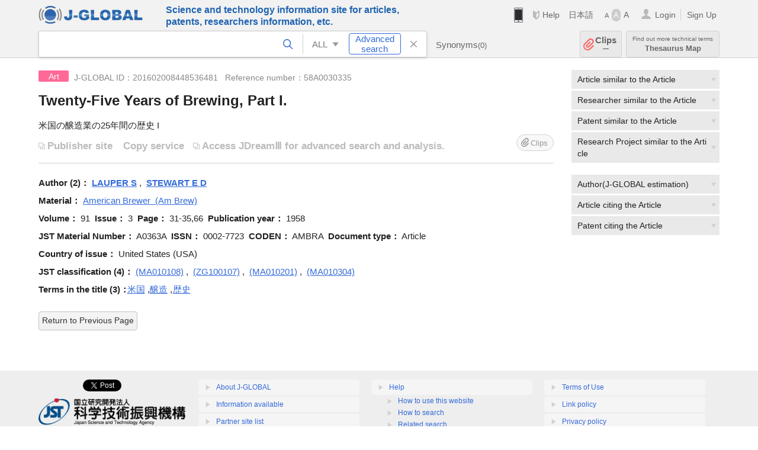

--- FILE ---
content_type: text/html; charset=UTF-8
request_url: https://jglobal.jst.go.jp/en/detail?JGLOBAL_ID=201602008448536481
body_size: 6252
content:
<!DOCTYPE HTML>
<html lang="en">
	<head>
	<meta charset="utf-8" >
	<title>Twenty-Five Years of Brewing, Part I. | Article Information | J-GLOBAL</title>

	<meta name="viewport" content="width=1020,initial-scale=1">
	<meta name="format-detection" content="telephone=no"><!-- 自動電話番号リンク禁止 -->
	<meta name="csrf-token" content="SSsoBtjgkn6XQvd4GqE3mhLePX4QeYIKX7N3QQjr">

	<meta name="title" content="Twenty-Five Years of Brewing, Part I. | Article Information | J-GLOBAL">
	<meta name="description" content='Article "Twenty-Five Years of Brewing, Part I." Detailed information of the J-GLOBAL is an information service managed by the Japan Science and Technology Agency (hereinafter referred to as "JST"). It provides free access to secondary information on researchers, articles, patents, etc., in science and technology, medicine and pharmacy. The search results guide you to high-quality primary information inside and outside JST.'>
	<meta name="keywords" content="J-GLOBAL, jglobal, j-global, ｊ－ｇｌｏｂａｌ, ｊｇｌｏｂａｌ, Ｊ－ＧＬＯＢＡＬ, Japan Science and Technology Agency, JST, jst, ＪＳＴ, ｊｓｔ, Researcher, Article, Paper, Patent, Research Project, Funding, Organization, Institute, Technical Term, Thesaurus, Chemical Substance, Gene, Material, Journal, Magazine, Research Resource, Facility, Search, Science and Technology, Professional, Database, Integrated search, Comprehensive search, Linkcenter, Jdream, Imagination, Idea,Related search, Search engine, R&D, Research and Development, Bobliography, Technical trend, Linking, Expanding, Sparking, Article, Twenty-Five Years of Brewing, Part I.">
	<meta name="citation_title" content="Twenty-Five Years of Brewing, Part I." />
	<meta name="citation_author" content="LAUPER S" />
	<meta name="citation_author" content="STEWART E D" />
	<meta name="citation_publication_date" content="1958" />
	<meta name="citation_journal_title" content="American Brewer" />
	<meta name="citation_issn" content="0002-7723" />
	<meta name="citation_volume" content="91" />
	<meta name="citation_issue" content="3" />
	<meta name="citation_firstpage" content="31" />
	<meta name="citation_lastpage" content="35" />
	<meta name="citation_private_id" content="58A0030335" />
	<meta name="citation_public_url" content="https://jglobal.jst.go.jp/en/detail?JGLOBAL_ID=201602008448536481" />
<meta property="og:url" content="https://jglobal.jst.go.jp/en/detail?JGLOBAL_ID=201602008448536481">
<meta property="og:type" content="article">
<meta property="og:title" content="Twenty-Five Years of Brewing, Part I. | Article Information | J-GLOBAL">
<meta property="og:image" content="https://jglobal.jst.go.jp/images/jglobal_logo.png">
<meta property="og:image:alt" content="J-GLOBAL LOGO" />

	<link rel="canonical" href="https://jglobal.jst.go.jp/en/detail?JGLOBAL_ID=201602008448536481">
	<link rel="shortcut icon" href="/images/favicon/favicon.ico">
	<link rel="apple-touch-icon" href="/images/favicon/apple-touch-icon.png">

	<!-- css -->
	<link rel="stylesheet" type="text/css" href="/css/pc.css?id=9cd3f5cf674153c5630adf90b8c0f399">

	<!-- js -->
	<script type="text/javascript" src="/js/app.js?id=f8fd272bbb5f8db059440ebbff1ff4f6"></script>     <!-- JSパッケージ -->
	<script type="text/javascript" src="/js/util/pcsp.js?id=42966a1a826ddae72daa93798d33fe66"></script>    <!-- PCSP -->
	<script type="text/javascript" src="/js/util/pc.js?id=cd7e741dda762585f8513718fc78fd8d"></script>      <!-- PC -->
	<script type="text/javascript" src="https://www.gstatic.com/charts/loader.js"></script>
	<script type="text/javascript" src="/js/jsme/jsme.nocache.js"></script>
	<script>function jsmeOnLoad() {}</script> <!-- JSME作成先タグが動的に生成されるので、ここでは、JSME生成を実装しない -->
	<!-- fb
	<meta property="og:image" content="/images/favicon/fb_image.png" />
	-->
</head>



	<body class="japanese">
		<div class="w_header_bg" >
			<!--//////////////////////////////* ↓Header *////////////////////////////// -->
<div class="header display_pc" id="pc_header_v">
	<input type="hidden" name="" id="x_hidden" value="[base64]">
	<header-pc-component lang="en" is_login="" user_name="" lang_switch_url="https://jglobal.jst.go.jp/detail?JGLOBAL_ID=201602008448536481"></header-pc-component>
</div><!-- /header -->
<!--//////////////////////////////* ↑Header *//////////////////////////////-->
<script type="text/javascript" src="/js/pc/header_vue.js?id=c5ac56432f55efb6b8c5336489f6307c"></script><!-- ヘッダー -->
		</div>
		<div id="detail_v">
			<div class="w_header-nav_bg" ><alerts2-component></alerts2-component>
	<!-- 検索バー -->
	<search-bar-pc-component
		:has-search-condition="hasSearchCondition"
		:free-word="freeWord" v-model="freeWord"
		:synonym-group-count="synonymGroupCount"
		:select-base-type="selectBaseType"
		:base-type="popupBaseType"
		:search-synonyms="searchSynonyms"
		:see-synonym="seeSynonym"
		:do-search="doSearch"
		:clear-search-condition="clearSearchCondition"
		is-login=""
		:err-msgs="errMsgs"
		:is-ill-free-word='isIllFreeWord'
		:bookmark-list='bookmarkList'>
	</search-bar-pc-component>
	<!-- ポップアップ -->
	<popup-detailedsearch-pc-component
		:free-word="freeWord" v-model="freeWord"
		:all-fields="allFields" v-model="allFields"
		:popup-base-type="popupBaseType"
		:synonym-group-count="synonymGroupCount"
		:synonym-group="synonymGroup"
		v-model="synonym" :synonym="synonym"
		:synonym-open-flg="synonymOpenFlg"
		:change-synonym-open-flg="changeSynonymOpenFlg"
		:search-synonyms="searchSynonyms"
		:do-search="doSearch"
		:reset-this-search-condition="resetThisSearchCondition"
		:chemical-s-s-c="chemicalSSC"
		:err-msgs="errMsgs" :update-err-msg="updateErrMsg"
		:on-chemical-structure-str-change="onChemicalStructureStrChange"
		:select-base-type="selectBaseType"
		:is-ill-free-word='isIllFreeWord'
		:pop-article-type="popArticleType"
		:change-pop-article-type="changePopArticleType">
	</popup-detailedsearch-pc-component>
</div>
			<div class="contents">
				<div class="contents_in" v-cloak>
					<div class="contents_in_side right">
												<!-- 外部リンク -->
						<exlink-component v-if="baseData != null" :base-data="baseData"></exlink-component>

						<!-- 関連検索 -->
						<div class="side_similar">
							<template v-for="relatedCategory in relatedCategories.slice(0, 4)">
								<related-component :related-category="relatedCategory" :do-search-related="doSearchRelated"></related-component>
							</template>
						</div>

						<!-- 広告 -->
						
						<!-- 関連検索 -->
						<div class="side_similar">
							<template v-for="relatedCategory in relatedCategories.slice(4, 7)">
								<related-component :related-category="relatedCategory" :do-search-related="doSearchRelated"></related-component>
							</template>
						</div>
					</div>
					<!-- 詳細 -->
					<!-- 文献詳細画面 contents -->
	
	<div class="contents_in_main">
		<div class="search_detail">
						<div class="search_detail_topbox">
									<div class="cate_icon article">Art</div><!-- 文献 -->
													<span class="info_number">
						J-GLOBAL ID：201602008448536481&nbsp;&nbsp;<!-- J-GLOBAL ID -->
												Reference number：58A0030335<!-- 整理番号 -->
											</span>
					<!-- タイトル -->
										<h1 class="search_detail_topbox_title">Twenty-Five Years of Brewing, Part I.</h1>
										<!-- 翻訳タイトル -->
															<div class="search_detail_topbox_title_sub">米国の醸造業の25年間の歴史 I</div>
															<ul class="ex_link">
						<li>
														<span class="noLink" style="margin: 0 13px 0 0;">Publisher site</span><!-- 出版者サイト -->
																					<span style="color:#bbb;">Copy service</span><!-- 複写サービス -->
													</li>
						<li>
														<span class="noLink">Access JDreamⅢ for advanced search and analysis.</span><!-- 高度な検索・分析はJDreamIIIで -->
													</li>
					</ul>
					<clip-component v-if="baseData != null" :result="baseData" is-login="" :bookmark-list="this.bookmarkList"></clip-component>
							</div>
											<!-- 著者 -->
								<span class="detail_item_title">Author&nbsp;(2)：</span>
								<div class="js_tooltip_search">
					<span style="font-weight: bold;">LAUPER S</span>
					<!-- //////検索候補////// -->
					<div class="tooltip_search_text">
						<p class="tooltip_search_title">About LAUPER S</p><!-- :param0について -->
						<ul>
														<li>
								<a @click="util.toSearch('0', 'LAUPER S')">
								Search "LAUPER S"<!-- 「:param0」ですべてを検索 -->
								</a>
							</li>
													</ul>
					</div>
					<!-- //////検索候補////// -->
				</div><!-- /js_tooltip_search -->
								,&nbsp;								<div class="js_tooltip_search">
					<span style="font-weight: bold;">STEWART E D</span>
					<!-- //////検索候補////// -->
					<div class="tooltip_search_text">
						<p class="tooltip_search_title">About STEWART E D</p><!-- :param0について -->
						<ul>
														<li>
								<a @click="util.toSearch('0', 'STEWART E D')">
								Search "STEWART E D"<!-- 「:param0」ですべてを検索 -->
								</a>
							</li>
													</ul>
					</div>
					<!-- //////検索候補////// -->
				</div><!-- /js_tooltip_search -->
																<br />
				 <!-- 著者 -->

				<!-- 資料名 -->
								<span class="detail_item_title">Material：</span>
				<div class="js_tooltip_search">
					American Brewer
										&nbsp;(Am Brew)
										<div class="tooltip_search_text">
						<p class="tooltip_search_title">About American Brewer</p><!-- :param0について -->
						<ul>
														<li>
								<a @click="util.toSearch('0', 'A0363A')">
									 Search "A0363A"<!-- JST資料番号 :param0 ですべてを検索 -->
								</a>
							</li>
																					<li>
								<a @click="util.toSearchNoQuotation('0', '\&quot;0002-7723\&quot; OR \&quot;AMBRA\&quot;')">
									Search ISSN,ISBN,CODEN<!-- ISSN,ISBN,CODENすべてを検索 -->
								</a>
							</li>
																						<li>
									<a href="https://jglobal.jst.go.jp/en/detail?JGLOBAL_ID=200909066721840520" class="need_hash">
										Detailed information<!-- 資料情報を見る -->
									</a>
								</li>
													</ul>
					</div>
				</div>
				<br />
				<!-- 資料名 -->

								<span class="detail_item_title">Volume：</span><!-- 巻 -->
				91&nbsp;
												<span class="detail_item_title">Issue：</span><!-- 号 -->
				3&nbsp;
												<span class="detail_item_title">Page：</span><!-- ページ -->
				31-35,66&nbsp;
												<span class="detail_item_title">Publication year：</span><!-- 発行年 -->
				1958&nbsp;
																<br />
				
								<span class="detail_item_title">JST Material Number：</span><!-- JST資料番号 -->
				A0363A&nbsp;
												<span class="detail_item_title">ISSN：</span><!-- ISSN -->
				0002-7723&nbsp;
																<span class="detail_item_title">CODEN：</span><!-- CODEN -->
				AMBRA&nbsp;
												<span class="detail_item_title">Document type：</span><!-- 資料種別 -->
				Article
												<br />
				
												<span class="detail_item_title">Country of issue：</span><!-- 発行国 -->
				United States (USA)&nbsp;
																<br />
												<div class="" style="width: 100%;">
					<!-- 抄録/ポイント -->
					
										<div class="" style="width: 100%;">
						<!-- シソーラス用語 -->
												<!-- 準シソーラス用語 -->
											</div>
				</div>
				
				<!-- 著者キーワード -->
				
				<!-- 分類 -->
								<div>
					<span class="js_tooltip">
						<span class="detail_item_title">JST classification&nbsp;(4)：</span><!-- 分類 -->
						<div class="tooltip_text">
							<span class="bold t_110">JST classification</span><br />
							Category name(code) classified by JST.<!-- JSTが定めた文献の分類名称とコードです -->
						</div>
					</span>
    														<div class="js_tooltip_search">
												(MA010108)
												<!-- //////検索候補////// -->
						<div class="tooltip_search_text">
														<ul>
																<li>
									<a @click="toSearchByFields('2', 'MA010108')">
										Search "MA010108"<!-- 分類コード :param0で文献を検索 -->
									</a>
								</li>
																								<li>
									<a @click="toSearchByFields('2', 'MA01')">
										Search "MA01"<!-- 分類コード4桁:param0 で文献を検索 -->
									</a>
								</li>
															</ul>
						</div>
						<!-- //////検索候補////// -->
					</div>
					<!-- /js_tooltip_search -->
					,&nbsp;															<div class="js_tooltip_search">
												(ZG100107)
												<!-- //////検索候補////// -->
						<div class="tooltip_search_text">
														<ul>
																<li>
									<a @click="toSearchByFields('2', 'ZG100107')">
										Search "ZG100107"<!-- 分類コード :param0で文献を検索 -->
									</a>
								</li>
																								<li>
									<a @click="toSearchByFields('2', 'ZG10')">
										Search "ZG10"<!-- 分類コード4桁:param0 で文献を検索 -->
									</a>
								</li>
															</ul>
						</div>
						<!-- //////検索候補////// -->
					</div>
					<!-- /js_tooltip_search -->
					,&nbsp;															<div class="js_tooltip_search">
												(MA010201)
												<!-- //////検索候補////// -->
						<div class="tooltip_search_text">
														<ul>
																<li>
									<a @click="toSearchByFields('2', 'MA010201')">
										Search "MA010201"<!-- 分類コード :param0で文献を検索 -->
									</a>
								</li>
																								<li>
									<a @click="toSearchByFields('2', 'MA01')">
										Search "MA01"<!-- 分類コード4桁:param0 で文献を検索 -->
									</a>
								</li>
															</ul>
						</div>
						<!-- //////検索候補////// -->
					</div>
					<!-- /js_tooltip_search -->
					,&nbsp;															<div class="js_tooltip_search">
												(MA010304)
												<!-- //////検索候補////// -->
						<div class="tooltip_search_text">
														<ul>
																<li>
									<a @click="toSearchByFields('2', 'MA010304')">
										Search "MA010304"<!-- 分類コード :param0で文献を検索 -->
									</a>
								</li>
																								<li>
									<a @click="toSearchByFields('2', 'MA01')">
										Search "MA01"<!-- 分類コード4桁:param0 で文献を検索 -->
									</a>
								</li>
															</ul>
						</div>
						<!-- //////検索候補////// -->
					</div>
					<!-- /js_tooltip_search -->
														</div>
				
				<!-- 物質索引 -->
				
				<!-- 引用文献 -->
				
				<!-- タイトルに関連する用語 -->
								<div class="indent_2line-1em">
					<span class="js_tooltip">
						<span class="detail_item_title">Terms in the title&nbsp;(3)：</span><!-- タイトルに関連する用語 -->
						<div class="tooltip_text">
							<span class="bold t_110">Terms in the title</span><br />
							Keywords automatically extracted from the title.<!-- J-GLOBALで独自に切り出した文献タイトルの用語をもとにしたキーワードです -->
						</div>
					</span>
										<div class="js_tooltip_search">
						<a>米国</a>
						<!-- //////検索候補////// -->
						<div class="tooltip_search_text">
							<p class="tooltip_search_title">
								About 米国<!-- {0}について -->
							</p>
							<ul>
								<li>
									<a @click="util.toSearch('0', '米国')">
										Search "米国"<!-- 「{0}」ですべてを検索 -->
									</a>
								</li>
																<li>
									<a href="https://jglobal.jst.go.jp/en/detail?JGLOBAL_ID=200906017620512652" class="need_hash">
										Detailed information<!-- この用語の用語情報を見る -->
									</a>
								</li>
															</ul>
						</div>
						<!-- //////検索候補////// -->
					</div><!-- /js_tooltip_search -->
					,&nbsp;										<div class="js_tooltip_search">
						<a>醸造</a>
						<!-- //////検索候補////// -->
						<div class="tooltip_search_text">
							<p class="tooltip_search_title">
								About 醸造<!-- {0}について -->
							</p>
							<ul>
								<li>
									<a @click="util.toSearch('0', '醸造')">
										Search "醸造"<!-- 「{0}」ですべてを検索 -->
									</a>
								</li>
																<li>
									<a href="https://jglobal.jst.go.jp/en/detail?JGLOBAL_ID=200906042184980585" class="need_hash">
										Detailed information<!-- この用語の用語情報を見る -->
									</a>
								</li>
															</ul>
						</div>
						<!-- //////検索候補////// -->
					</div><!-- /js_tooltip_search -->
					,&nbsp;										<div class="js_tooltip_search">
						<a>歴史</a>
						<!-- //////検索候補////// -->
						<div class="tooltip_search_text">
							<p class="tooltip_search_title">
								About 歴史<!-- {0}について -->
							</p>
							<ul>
								<li>
									<a @click="util.toSearch('0', '歴史')">
										Search "歴史"<!-- 「{0}」ですべてを検索 -->
									</a>
								</li>
																<li>
									<a href="https://jglobal.jst.go.jp/en/detail?JGLOBAL_ID=200906060073885085" class="need_hash">
										Detailed information<!-- この用語の用語情報を見る -->
									</a>
								</li>
															</ul>
						</div>
						<!-- //////検索候補////// -->
					</div><!-- /js_tooltip_search -->
														</div>
								<!-- ライセンス情報 -->
 													<br />
			<a class="btn_m float_l" onclick="location.href='javascript:history.back()'">Return to Previous Page</a><!-- 前のページに戻る -->
			<br /><br />
		</div>
	</div>
	<!-- /contents_in_main -->

<!-- 	<div class="contents_in_main"> -->
<!-- 	<detail-article-component v-if="baseData != null" is-login="" med-role="" :base-data="baseData" :bookmark-list="bookmarkList"></detail-article-component> -->
<!--     </div> -->
				</div>
			</div>
		</div>

		<!--//////////////////////////////* ↓フッター *////////////////////////////// -->
<div class="footer" id="footer_1">
	<div class="footer_in">
		<div class="footer_left">
		<ul class="sosial_icon">
			<li class="fbbtn">
				<iframe id="facebook_share" width="70" height="25" style="border:none; overflow:hidden" allowfullscreen="true" scrolling="no" frameborder="0" allowtransparency="true" allow="encrypted-media"></iframe>
				<script>
					(
						function() {
							var src = "https://www.facebook.com/plugins/share_button.php?href=" + encodeURIComponent(location.href);
						    if (location.pathname.indexOf('/en') == 0) {
						        src = src + '&locale=en_US';
						    } else {
						        src = src + '&locale=ja_JP';
						        $('#facebook_share').width(90);
						    }
							src = src + "&width=135&layout=button&action=like&size=small&show_faces=false&share=true&height=25&appId";
							$('#facebook_share').attr('src', '');
							$('#facebook_share').attr('src', src);
						}()
					);
				</script>
			</li>
			<li>
			<iframe id="twitter_share" scrolling="no" frameborder="0" allowtransparency="true" allowfullscreen="true"
				class="twitter-share-button twitter-share-button-rendered twitter-tweet-button"
				style="position: static; visibility: visible; width: 90px; height: 20px; display: block;" title="Twitter Tweet Button" ></iframe>
				<script>
					(
						function() {
							var src = "https://platform.twitter.com/widgets/tweet_button.html?text=" + encodeURIComponent(document.title) + "&lang=";
						    if (location.pathname.indexOf('/en') == 0) {
						        src = src + 'en';
						    } else {
						        src = src + 'ja';
						    }
						    $('#twitter_share').attr('src', '');
							$('#twitter_share').attr('src', src);
						}()
					);
				</script>
			</li>
		</ul>
		<a class="logo2" href="https://www.jst.go.jp/"><img src="/images/sitelogo2.png" width="249" height="45" ></a>
		</div>
		<div id="footer_v" class="footer_right">
			<footer-component></footer-component>
		</div>
		<p class="copy">Copyright (c) 2009 Japan Science and Technology Agency. All Rights Reserved</p>
	</div><!-- /footer_in -->
</div><!-- /footer -->
<div class="btn_getop_link"><a><p>TOP</p></a></div>
<div class="btn_tobottom_link"><a @click="toBottom"><p>BOTTOM</p></a></div>
<!-- <div class="btn_getop_link display_pc"><a href="#"><p>TOP</p></a></div> -->
<script>
	(
		function() {
		    var pathname = location.pathname;
		    if (pathname != "/" && pathname != "/en") {
				const target = $('body')[0]; // body要素を監視
				const observer = new MutationObserver(function (mutations) {
					$('#footer_1').removeClass('footer_fixed');
					if (document.documentElement.clientHeight >= document.documentElement.scrollHeight) {
					     $('#footer_1').addClass('footer_fixed');
					}
			    });
			    // 監視を開始
			    observer.observe(target, {
			        attributes: true, characterData: true, childList: true, subtree: true, attributeFilter: ["height"],
			    });
			}
		}()
	);
</script>
<!--//////////////////////////////* ↑フッター *//////////////////////////////-->
<script type="text/javascript" src="/js/common/footer_vue.js?id=9b4a2865986786c01a82f426c88d3166"></script>
		<script type="text/javascript" src="/js/pc/detail_vue.js?id=0f7b7e6a36571c3c76404e22a4aa0807"></script>
	</body>
</html>


--- FILE ---
content_type: application/javascript
request_url: https://jglobal.jst.go.jp/js/common/footer_vue.js?id=9b4a2865986786c01a82f426c88d3166
body_size: 401
content:
new Vue({el:"#footer_v",i18n});